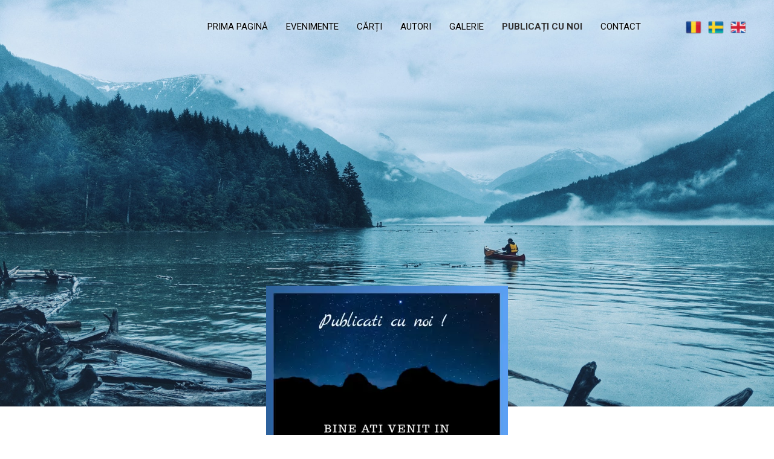

--- FILE ---
content_type: text/css
request_url: https://www.bifrost.ro/files/dynamicContent/sites/h443r6/css/webpage_16/mkv83ezl.css
body_size: 2901
content:
#element_241 {visibility: hidden;}#element_1278_content{opacity: 1;background: none;border-radius: 0.0px; border: none;box-shadow: none;}#element_1278 {z-index: 16;}#element_1114_content{opacity: 1;background: none;border-radius: 0.0px; border: none;box-shadow: none;}#element_1114 {z-index: 15;}#element_968_content{opacity: 1;background: none;border-radius: 0.0px; border: none;box-shadow: none;}#element_968 img{background-image:url('data:image/svg+xml,%3Csvg%20fill%3D%27%23444444%27%20id%3D%27ww-fax%27%20version%3D%271.1%27%20xmlns%3D%27http%3A%2F%2Fwww.w3.org%2F2000%2Fsvg%27%20width%3D%27100%25%27%20height%3D%27100%25%27%20viewBox%3D%270%200%2014%2014%27%3E%3Cpath%20d%3D%27M2.25%203q0.516%200%200.883%200.367t0.367%200.883v8.5q0%200.516-0.367%200.883t-0.883%200.367h-1q-0.516%200-0.883-0.367t-0.367-0.883v-8.5q0-0.516%200.367-0.883t0.883-0.367h1zM13%204.273q0.453%200.266%200.727%200.727t0.273%201v6q0%200.828-0.586%201.414t-1.414%200.586h-6.75q-0.516%200-0.883-0.367t-0.367-0.883v-12q0-0.312%200.219-0.531t0.531-0.219h5.25q0.312%200%200.688%200.156t0.594%200.375l1.187%201.187q0.219%200.219%200.375%200.594t0.156%200.688v1.273zM7.25%2012v-1q0-0.109-0.070-0.18t-0.18-0.070h-1q-0.109%200-0.18%200.070t-0.070%200.18v1q0%200.109%200.070%200.18t0.18%200.070h1q0.109%200%200.18-0.070t0.070-0.18zM7.25%2010v-1q0-0.109-0.070-0.18t-0.18-0.070h-1q-0.109%200-0.18%200.070t-0.070%200.18v1q0%200.109%200.070%200.18t0.18%200.070h1q0.109%200%200.18-0.070t0.070-0.18zM7.25%208v-1q0-0.109-0.070-0.18t-0.18-0.070h-1q-0.109%200-0.18%200.070t-0.070%200.18v1q0%200.109%200.070%200.18t0.18%200.070h1q0.109%200%200.18-0.070t0.070-0.18zM9.25%2012v-1q0-0.109-0.070-0.18t-0.18-0.070h-1q-0.109%200-0.18%200.070t-0.070%200.18v1q0%200.109%200.070%200.18t0.18%200.070h1q0.109%200%200.18-0.070t0.070-0.18zM9.25%2010v-1q0-0.109-0.070-0.18t-0.18-0.070h-1q-0.109%200-0.18%200.070t-0.070%200.18v1q0%200.109%200.070%200.18t0.18%200.070h1q0.109%200%200.18-0.070t0.070-0.18zM9.25%208v-1q0-0.109-0.070-0.18t-0.18-0.070h-1q-0.109%200-0.18%200.070t-0.070%200.18v1q0%200.109%200.070%200.18t0.18%200.070h1q0.109%200%200.18-0.070t0.070-0.18zM11.25%2012v-1q0-0.109-0.070-0.18t-0.18-0.070h-1q-0.109%200-0.18%200.070t-0.070%200.18v1q0%200.109%200.070%200.18t0.18%200.070h1q0.109%200%200.18-0.070t0.070-0.18zM11.25%2010v-1q0-0.109-0.070-0.18t-0.18-0.070h-1q-0.109%200-0.18%200.070t-0.070%200.18v1q0%200.109%200.070%200.18t0.18%200.070h1q0.109%200%200.18-0.070t0.070-0.18zM11.25%208v-1q0-0.109-0.070-0.18t-0.18-0.070h-1q-0.109%200-0.18%200.070t-0.070%200.18v1q0%200.109%200.070%200.18t0.18%200.070h1q0.109%200%200.18-0.070t0.070-0.18zM12%205v-2h-1.25q-0.312%200-0.531-0.219t-0.219-0.531v-1.25h-5v4h7z%27%3E%3C%2Fpath%3E%3C%2Fsvg%3E');}#element_968 {z-index: 14;}#element_966_content{opacity: 1;background: none;border-radius: 0.0px; border: none;box-shadow: none;}#element_966 {z-index: 13;}#element_964_content{opacity: 1;background: none;border-radius: 0.0px; border: none;box-shadow: none;}#element_964 {z-index: 12;}#element_279_content{opacity: 1;background-color: rgb(255, 255, 255);background-size: auto;background-attachment: scroll;background-repeat: repeat;background-position: left top;border-radius: 0.0px; border: none;box-shadow: none;}#element_279 {z-index: 11;}#element_240 {z-index: 10;}#element_241 {z-index: 9;}#element_243 {z-index: 8;}#element_280_content{opacity: 1;background: none;border-radius: 0.0px; border: none;box-shadow: none;}#element_280 .gv_overlayHeader{background-color: rgba(34, 34, 34, 0.0);opacity: 1;}#element_280 {z-index: 7;}#element_312_content{opacity: 1;background: none;border-radius: 0.0px; border: none;box-shadow: none;}#element_312 {z-index: 6;}#element_313_content{opacity: 1;background: none;border-radius: 100.0px;border-left: 1.0px solid rgba(179, 179, 179, 0.5);border-right: 1.0px solid rgba(179, 179, 179, 0.5);border-top: 1.0px solid rgba(179, 179, 179, 0.5);border-bottom: 1.0px solid rgba(179, 179, 179, 0.5);box-shadow: none;}#element_313 img{background-image:url('data:image/svg+xml,%3Csvg%20fill%3D%27rgb%28255%2C%20255%2C%20255%29%27%20id%3D%27ww-facebook%27%20version%3D%271.1%27%20xmlns%3D%27http%3A%2F%2Fwww.w3.org%2F2000%2Fsvg%27%20width%3D%27100%25%27%20height%3D%27100%25%27%20viewBox%3D%270%200%208%2014%27%3E%3Cpath%20d%3D%27M7.492%200.094v2.062h-1.227q-0.672%200-0.906%200.281t-0.234%200.844v1.477h2.289l-0.305%202.313h-1.984v5.93h-2.391v-5.93h-1.992v-2.313h1.992v-1.703q0-1.453%200.813-2.254t2.164-0.801q1.148%200%201.781%200.094z%27%3E%3C%2Fpath%3E%3C%2Fsvg%3E');}#element_313 {z-index: 5;}#element_314_content{opacity: 1;background: none;border-radius: 100.0px;border-left: 1.0px solid rgba(179, 179, 179, 0.5);border-right: 1.0px solid rgba(179, 179, 179, 0.5);border-top: 1.0px solid rgba(179, 179, 179, 0.5);border-bottom: 1.0px solid rgba(179, 179, 179, 0.5);box-shadow: none;}#element_314 img{background-image:url('data:image/svg+xml,%3Csvg%20fill%3D%27rgb%28255%2C%20255%2C%20255%29%27%20id%3D%27ww-youtube%27%20version%3D%271.1%27%20xmlns%3D%27http%3A%2F%2Fwww.w3.org%2F2000%2Fsvg%27%20width%3D%27100%25%27%20height%3D%27100%25%27%20viewBox%3D%270%200%2012%2014%27%3E%3Cpath%20d%3D%27M7.586%209.719v1.648q0%200.523-0.305%200.523-0.18%200-0.352-0.172v-2.352q0.172-0.172%200.352-0.172%200.305%200%200.305%200.523zM10.227%209.727v0.359h-0.703v-0.359q0-0.531%200.352-0.531t0.352%200.531zM2.68%208.023h0.836v-0.734h-2.438v0.734h0.82v4.445h0.781v-4.445zM4.93%2012.469h0.695v-3.859h-0.695v2.953q-0.234%200.328-0.445%200.328-0.141%200-0.164-0.164-0.008-0.023-0.008-0.273v-2.844h-0.695v3.055q0%200.383%200.062%200.57%200.094%200.289%200.453%200.289%200.375%200%200.797-0.477v0.422zM8.281%2011.313v-1.539q0-0.57-0.070-0.773-0.133-0.438-0.555-0.438-0.391%200-0.727%200.422v-1.695h-0.695v5.18h0.695v-0.375q0.352%200.43%200.727%200.43%200.422%200%200.555-0.43%200.070-0.211%200.070-0.781zM10.922%2011.234v-0.102h-0.711q0%200.398-0.016%200.477-0.055%200.281-0.312%200.281-0.359%200-0.359-0.539v-0.68h1.398v-0.805q0-0.617-0.211-0.906-0.305-0.398-0.828-0.398-0.531%200-0.836%200.398-0.219%200.289-0.219%200.906v1.352q0%200.617%200.227%200.906%200.305%200.398%200.844%200.398%200.563%200%200.844-0.414%200.141-0.211%200.164-0.422%200.016-0.070%200.016-0.453zM6.172%204.102v-1.641q0-0.539-0.336-0.539t-0.336%200.539v1.641q0%200.547%200.336%200.547t0.336-0.547zM11.789%209.969q0%201.828-0.203%202.734-0.109%200.461-0.453%200.773t-0.797%200.359q-1.438%200.164-4.336%200.164t-4.336-0.164q-0.453-0.047-0.801-0.359t-0.449-0.773q-0.203-0.875-0.203-2.734%200-1.828%200.203-2.734%200.109-0.461%200.453-0.773t0.805-0.367q1.43-0.156%204.328-0.156t4.336%200.156q0.453%200.055%200.801%200.367t0.449%200.773q0.203%200.875%200.203%202.734zM3.992%200h0.797l-0.945%203.117v2.117h-0.781v-2.117q-0.109-0.578-0.477-1.656-0.289-0.805-0.508-1.461h0.828l0.555%202.055zM6.883%202.602v1.367q0%200.633-0.219%200.922-0.289%200.398-0.828%200.398-0.523%200-0.82-0.398-0.219-0.297-0.219-0.922v-1.367q0-0.625%200.219-0.914%200.297-0.398%200.82-0.398%200.539%200%200.828%200.398%200.219%200.289%200.219%200.914zM9.5%201.336v3.898h-0.711v-0.43q-0.414%200.484-0.805%200.484-0.359%200-0.461-0.289-0.062-0.187-0.062-0.586v-3.078h0.711v2.867q0%200.258%200.008%200.273%200.023%200.172%200.164%200.172%200.211%200%200.445-0.336v-2.977h0.711z%27%3E%3C%2Fpath%3E%3C%2Fsvg%3E');}#element_314 {z-index: 4;}#element_315_content{opacity: 1;background: none;border-radius: 100.0px;border-left: 1.0px solid rgba(179, 179, 179, 0.5);border-right: 1.0px solid rgba(179, 179, 179, 0.5);border-top: 1.0px solid rgba(179, 179, 179, 0.5);border-bottom: 1.0px solid rgba(179, 179, 179, 0.5);box-shadow: none;}#element_315 img{background-image:url('data:image/svg+xml,%3Csvg%20fill%3D%27rgb%28255%2C%20255%2C%20255%29%27%20id%3D%27ww-instagram%27%20version%3D%271.1%27%20xmlns%3D%27http%3A%2F%2Fwww.w3.org%2F2000%2Fsvg%27%20width%3D%27100%25%27%20height%3D%27100%25%27%20viewBox%3D%270%200%2012%2014%27%3E%3Cpath%20d%3D%27M8%207q0-0.828-0.586-1.414t-1.414-0.586-1.414%200.586-0.586%201.414%200.586%201.414%201.414%200.586%201.414-0.586%200.586-1.414zM9.078%207q0%201.281-0.898%202.18t-2.18%200.898-2.18-0.898-0.898-2.18%200.898-2.18%202.18-0.898%202.18%200.898%200.898%202.18zM9.922%203.797q0%200.297-0.211%200.508t-0.508%200.211-0.508-0.211-0.211-0.508%200.211-0.508%200.508-0.211%200.508%200.211%200.211%200.508zM6%202.078q-0.055%200-0.598-0.004t-0.824%200-0.754%200.023-0.805%200.078-0.559%200.145q-0.391%200.156-0.688%200.453t-0.453%200.688q-0.086%200.227-0.145%200.559t-0.078%200.805-0.023%200.754%200%200.824%200.004%200.598-0.004%200.598%200%200.824%200.023%200.754%200.078%200.805%200.145%200.559q0.156%200.391%200.453%200.688t0.688%200.453q0.227%200.086%200.559%200.145t0.805%200.078%200.754%200.023%200.824%200%200.598-0.004%200.598%200.004%200.824%200%200.754-0.023%200.805-0.078%200.559-0.145q0.391-0.156%200.688-0.453t0.453-0.688q0.086-0.227%200.145-0.559t0.078-0.805%200.023-0.754%200-0.824-0.004-0.598%200.004-0.598%200-0.824-0.023-0.754-0.078-0.805-0.145-0.559q-0.156-0.391-0.453-0.688t-0.688-0.453q-0.227-0.086-0.559-0.145t-0.805-0.078-0.754-0.023-0.824%200-0.598%200.004zM12%207q0%201.789-0.039%202.477-0.078%201.625-0.969%202.516t-2.516%200.969q-0.688%200.039-2.477%200.039t-2.477-0.039q-1.625-0.078-2.516-0.969t-0.969-2.516q-0.039-0.688-0.039-2.477t0.039-2.477q0.078-1.625%200.969-2.516t2.516-0.969q0.688-0.039%202.477-0.039t2.477%200.039q1.625%200.078%202.516%200.969t0.969%202.516q0.039%200.688%200.039%202.477z%27%3E%3C%2Fpath%3E%3C%2Fsvg%3E');}#element_315 {z-index: 3;}#element_316_content{opacity: 1;background: none;border-radius: 0.0px; border: none;box-shadow: none;}#element_316 {z-index: 2;}#footerGroup_ro_content{opacity: 1;background-color: rgb(78, 94, 102);background-size: auto;background-attachment: scroll;background-repeat: repeat;background-position: left top;border-radius: 0.0px; border: none;box-shadow: none;}#footerGroup_ro {z-index: 1;}body, body::before, #body, #container {z-index: 0;}#element_240{width: 660.0px;height: 32.0px;left: 356.0px;right: auto;top: 50.0px;}#element_240_content{padding: 0px}#element_241{width: 138.0px;height: 90.0px;left: 100.0px;right: auto;top: 30.0px;}#element_241_content{padding: 0px}#element_243{width: 737.0px;height: 30.0px;left: 293.0px;right: auto;top: 30.0px;}#element_243_content{padding: 0px}#element_312{width: 560.0px;height: auto;left: 320.0px;right: auto;top: 37.0px;}#element_312_content{padding-left: 5.0px; padding-right: 5.0px; padding-top: 5.0px; padding-bottom: 5.0px;}#element_313{width: 50.0px;height: 50.0px;left: 500.0px;right: auto;top: 85.0px;}#element_313_content{padding-left: 11.0px; padding-right: 11.0px; padding-top: 11.0px; padding-bottom: 11.0px;}#element_314{width: 50.0px;height: 50.0px;left: 575.0px;right: auto;top: 85.0px;}#element_314_content{padding-left: 11.0px; padding-right: 11.0px; padding-top: 11.0px; padding-bottom: 11.0px;}#element_315{width: 50.0px;height: 50.0px;left: 650.0px;right: auto;top: 85.0px;}#element_315_content{padding-left: 11.0px; padding-right: 11.0px; padding-top: 11.0px; padding-bottom: 11.0px;}#element_316{width: 607.0px;height: auto;left: 297.0px;right: auto;top: 155.0px;}#element_316_content{padding-left: 5.0px; padding-right: 5.0px; padding-top: 5.0px; padding-bottom: 5.0px;}#footerGroup_ro{width: calc(100vw - var(--vertical-scrollbar-width, 0px));height: 100.0px;left: calc(-50vw + 50% + calc(var(--vertical-scrollbar-width, 0px)/2));right: auto;top: 0.0px;}#footerGroup_ro_content{padding: 0px}#element_1278{width: 154.0px;height: 126.0px;left: 87.0px;right: auto;top: 30.0px;visibility: hidden;}#element_1278_content{padding: 0px}#element_1114{width: 112.0px;height: 30.0px;left: 1088.0px;right: auto;top: 30.0px;}#element_1114_content{padding: 0px}#element_1114 .language_selector_flag {width: calc(calc(112.0px - 0.0px)/3); height: calc(30.0px - 0.0px);}#element_968{width: 50.0px;height: 74.0px;left: 575.0px;right: auto;top: 1493.0000000000005px;}#element_968_content{padding: 0px}#element_968 img{background-size: contain;background-position: 50% 50%;}#element_966{width: 400.0px;height: 400.0px;left: 400.0px;right: auto;top: 472.9999999999998px;}#element_966_content{padding: 0px}#element_964{width: 589.0px;height: 33.0px;left: 306.0px;right: auto;top: 1460.0000000000002px;visibility: hidden;}#element_964_content{padding-left: 5.0px; padding-right: 5.0px; padding-top: 5.0px; padding-bottom: 5.0px;}#element_964_text_0 {text-align: center;}#element_964_text_0 {font-size: 17px;}#element_964_text_0 {line-height: 10px;}#element_279{width: 800.0px;height: 565.0px;left: 200.0px;right: auto;top: 871.9999999999993px;visibility: hidden;}#element_279_content{padding-left: 50.0px; padding-right: 50.0px; padding-top: 50.0px; padding-bottom: 20.0px;}#element_279_text_0 {text-align: justify;}#element_279_text_1 {text-align: justify;}#element_279_text_2 {text-align: justify;}#element_279_text_3 {text-align: justify;}#element_279_text_4 {text-align: justify;}#element_279_text_5 {text-align: justify;}#element_280{width: calc(100vw - var(--vertical-scrollbar-width, 0px));height: 673.0px;left: calc(-50vw + 50% + calc(var(--vertical-scrollbar-width, 0px)/2));right: auto;top: 0.0px;}#element_280_content{padding: 0px}#element_280 .gv_overlayHeader{padding-left: 13px;padding-top: 13px;padding-right: 13px;padding-bottom: 13px;}#element_280 .gv_overlayHeaderWrapper{width: 500px;left: 50px;transform: translate(0px, 0px);top: 50px;}#element_312{width: 560.0px;height: 28.0px;left: 320.0px;right: auto;top: 36.0px;}#element_312_content{padding-left: 5.0px; padding-right: 5.0px; padding-top: 5.0px; padding-bottom: 5.0px;}#element_312_text_0 {text-align: center;}#element_312_text_0 {font-size: 15px;}#element_312_text_0 {line-height: 18px;}#element_313{width: 50.0px;height: 50.0px;left: 500.0px;right: auto;top: 85.0px;}#element_313_content{padding-left: 11.0px; padding-right: 11.0px; padding-top: 11.0px; padding-bottom: 11.0px;}#element_313 img{background-size: contain;background-position: 50% 50%;}#element_314{width: 50.0px;height: 50.0px;left: 575.0px;right: auto;top: 85.0px;}#element_314_content{padding-left: 11.0px; padding-right: 11.0px; padding-top: 11.0px; padding-bottom: 11.0px;}#element_314 img{background-size: contain;background-position: 50% 50%;}#element_315{width: 50.0px;height: 50.0px;left: 650.0px;right: auto;top: 85.0px;}#element_315_content{padding-left: 11.0px; padding-right: 11.0px; padding-top: 11.0px; padding-bottom: 11.0px;}#element_315 img{background-size: contain;background-position: 50% 50%;}#element_316{width: 607.0px;height: 56.0px;left: 297.0px;right: auto;top: 155.0px;}#element_316_content{padding-left: 5.0px; padding-right: 5.0px; padding-top: 5.0px; padding-bottom: 5.0px;}#element_316_text_0 {text-align: center;}#element_316_text_0 {font-size: 14px;}#element_316_text_0 {line-height: 20px;}#footerGroup_ro{width: calc(100vw - var(--vertical-scrollbar-width, 0px));height: 100.0px;left: calc(-50vw + 50% + calc(var(--vertical-scrollbar-width, 0px)/2));right: auto;top: 0.0px;}#footerGroup_ro_content{padding: 0px}

--- FILE ---
content_type: text/css
request_url: https://www.bifrost.ro/files/dynamicContent/sites/h443r6/css/webpage_16/mkv83ezl.css
body_size: 2901
content:
#element_241 {visibility: hidden;}#element_1278_content{opacity: 1;background: none;border-radius: 0.0px; border: none;box-shadow: none;}#element_1278 {z-index: 16;}#element_1114_content{opacity: 1;background: none;border-radius: 0.0px; border: none;box-shadow: none;}#element_1114 {z-index: 15;}#element_968_content{opacity: 1;background: none;border-radius: 0.0px; border: none;box-shadow: none;}#element_968 img{background-image:url('data:image/svg+xml,%3Csvg%20fill%3D%27%23444444%27%20id%3D%27ww-fax%27%20version%3D%271.1%27%20xmlns%3D%27http%3A%2F%2Fwww.w3.org%2F2000%2Fsvg%27%20width%3D%27100%25%27%20height%3D%27100%25%27%20viewBox%3D%270%200%2014%2014%27%3E%3Cpath%20d%3D%27M2.25%203q0.516%200%200.883%200.367t0.367%200.883v8.5q0%200.516-0.367%200.883t-0.883%200.367h-1q-0.516%200-0.883-0.367t-0.367-0.883v-8.5q0-0.516%200.367-0.883t0.883-0.367h1zM13%204.273q0.453%200.266%200.727%200.727t0.273%201v6q0%200.828-0.586%201.414t-1.414%200.586h-6.75q-0.516%200-0.883-0.367t-0.367-0.883v-12q0-0.312%200.219-0.531t0.531-0.219h5.25q0.312%200%200.688%200.156t0.594%200.375l1.187%201.187q0.219%200.219%200.375%200.594t0.156%200.688v1.273zM7.25%2012v-1q0-0.109-0.070-0.18t-0.18-0.070h-1q-0.109%200-0.18%200.070t-0.070%200.18v1q0%200.109%200.070%200.18t0.18%200.070h1q0.109%200%200.18-0.070t0.070-0.18zM7.25%2010v-1q0-0.109-0.070-0.18t-0.18-0.070h-1q-0.109%200-0.18%200.070t-0.070%200.18v1q0%200.109%200.070%200.18t0.18%200.070h1q0.109%200%200.18-0.070t0.070-0.18zM7.25%208v-1q0-0.109-0.070-0.18t-0.18-0.070h-1q-0.109%200-0.18%200.070t-0.070%200.18v1q0%200.109%200.070%200.18t0.18%200.070h1q0.109%200%200.18-0.070t0.070-0.18zM9.25%2012v-1q0-0.109-0.070-0.18t-0.18-0.070h-1q-0.109%200-0.18%200.070t-0.070%200.18v1q0%200.109%200.070%200.18t0.18%200.070h1q0.109%200%200.18-0.070t0.070-0.18zM9.25%2010v-1q0-0.109-0.070-0.18t-0.18-0.070h-1q-0.109%200-0.18%200.070t-0.070%200.18v1q0%200.109%200.070%200.18t0.18%200.070h1q0.109%200%200.18-0.070t0.070-0.18zM9.25%208v-1q0-0.109-0.070-0.18t-0.18-0.070h-1q-0.109%200-0.18%200.070t-0.070%200.18v1q0%200.109%200.070%200.18t0.18%200.070h1q0.109%200%200.18-0.070t0.070-0.18zM11.25%2012v-1q0-0.109-0.070-0.18t-0.18-0.070h-1q-0.109%200-0.18%200.070t-0.070%200.18v1q0%200.109%200.070%200.18t0.18%200.070h1q0.109%200%200.18-0.070t0.070-0.18zM11.25%2010v-1q0-0.109-0.070-0.18t-0.18-0.070h-1q-0.109%200-0.18%200.070t-0.070%200.18v1q0%200.109%200.070%200.18t0.18%200.070h1q0.109%200%200.18-0.070t0.070-0.18zM11.25%208v-1q0-0.109-0.070-0.18t-0.18-0.070h-1q-0.109%200-0.18%200.070t-0.070%200.18v1q0%200.109%200.070%200.18t0.18%200.070h1q0.109%200%200.18-0.070t0.070-0.18zM12%205v-2h-1.25q-0.312%200-0.531-0.219t-0.219-0.531v-1.25h-5v4h7z%27%3E%3C%2Fpath%3E%3C%2Fsvg%3E');}#element_968 {z-index: 14;}#element_966_content{opacity: 1;background: none;border-radius: 0.0px; border: none;box-shadow: none;}#element_966 {z-index: 13;}#element_964_content{opacity: 1;background: none;border-radius: 0.0px; border: none;box-shadow: none;}#element_964 {z-index: 12;}#element_279_content{opacity: 1;background-color: rgb(255, 255, 255);background-size: auto;background-attachment: scroll;background-repeat: repeat;background-position: left top;border-radius: 0.0px; border: none;box-shadow: none;}#element_279 {z-index: 11;}#element_240 {z-index: 10;}#element_241 {z-index: 9;}#element_243 {z-index: 8;}#element_280_content{opacity: 1;background: none;border-radius: 0.0px; border: none;box-shadow: none;}#element_280 .gv_overlayHeader{background-color: rgba(34, 34, 34, 0.0);opacity: 1;}#element_280 {z-index: 7;}#element_312_content{opacity: 1;background: none;border-radius: 0.0px; border: none;box-shadow: none;}#element_312 {z-index: 6;}#element_313_content{opacity: 1;background: none;border-radius: 100.0px;border-left: 1.0px solid rgba(179, 179, 179, 0.5);border-right: 1.0px solid rgba(179, 179, 179, 0.5);border-top: 1.0px solid rgba(179, 179, 179, 0.5);border-bottom: 1.0px solid rgba(179, 179, 179, 0.5);box-shadow: none;}#element_313 img{background-image:url('data:image/svg+xml,%3Csvg%20fill%3D%27rgb%28255%2C%20255%2C%20255%29%27%20id%3D%27ww-facebook%27%20version%3D%271.1%27%20xmlns%3D%27http%3A%2F%2Fwww.w3.org%2F2000%2Fsvg%27%20width%3D%27100%25%27%20height%3D%27100%25%27%20viewBox%3D%270%200%208%2014%27%3E%3Cpath%20d%3D%27M7.492%200.094v2.062h-1.227q-0.672%200-0.906%200.281t-0.234%200.844v1.477h2.289l-0.305%202.313h-1.984v5.93h-2.391v-5.93h-1.992v-2.313h1.992v-1.703q0-1.453%200.813-2.254t2.164-0.801q1.148%200%201.781%200.094z%27%3E%3C%2Fpath%3E%3C%2Fsvg%3E');}#element_313 {z-index: 5;}#element_314_content{opacity: 1;background: none;border-radius: 100.0px;border-left: 1.0px solid rgba(179, 179, 179, 0.5);border-right: 1.0px solid rgba(179, 179, 179, 0.5);border-top: 1.0px solid rgba(179, 179, 179, 0.5);border-bottom: 1.0px solid rgba(179, 179, 179, 0.5);box-shadow: none;}#element_314 img{background-image:url('data:image/svg+xml,%3Csvg%20fill%3D%27rgb%28255%2C%20255%2C%20255%29%27%20id%3D%27ww-youtube%27%20version%3D%271.1%27%20xmlns%3D%27http%3A%2F%2Fwww.w3.org%2F2000%2Fsvg%27%20width%3D%27100%25%27%20height%3D%27100%25%27%20viewBox%3D%270%200%2012%2014%27%3E%3Cpath%20d%3D%27M7.586%209.719v1.648q0%200.523-0.305%200.523-0.18%200-0.352-0.172v-2.352q0.172-0.172%200.352-0.172%200.305%200%200.305%200.523zM10.227%209.727v0.359h-0.703v-0.359q0-0.531%200.352-0.531t0.352%200.531zM2.68%208.023h0.836v-0.734h-2.438v0.734h0.82v4.445h0.781v-4.445zM4.93%2012.469h0.695v-3.859h-0.695v2.953q-0.234%200.328-0.445%200.328-0.141%200-0.164-0.164-0.008-0.023-0.008-0.273v-2.844h-0.695v3.055q0%200.383%200.062%200.57%200.094%200.289%200.453%200.289%200.375%200%200.797-0.477v0.422zM8.281%2011.313v-1.539q0-0.57-0.070-0.773-0.133-0.438-0.555-0.438-0.391%200-0.727%200.422v-1.695h-0.695v5.18h0.695v-0.375q0.352%200.43%200.727%200.43%200.422%200%200.555-0.43%200.070-0.211%200.070-0.781zM10.922%2011.234v-0.102h-0.711q0%200.398-0.016%200.477-0.055%200.281-0.312%200.281-0.359%200-0.359-0.539v-0.68h1.398v-0.805q0-0.617-0.211-0.906-0.305-0.398-0.828-0.398-0.531%200-0.836%200.398-0.219%200.289-0.219%200.906v1.352q0%200.617%200.227%200.906%200.305%200.398%200.844%200.398%200.563%200%200.844-0.414%200.141-0.211%200.164-0.422%200.016-0.070%200.016-0.453zM6.172%204.102v-1.641q0-0.539-0.336-0.539t-0.336%200.539v1.641q0%200.547%200.336%200.547t0.336-0.547zM11.789%209.969q0%201.828-0.203%202.734-0.109%200.461-0.453%200.773t-0.797%200.359q-1.438%200.164-4.336%200.164t-4.336-0.164q-0.453-0.047-0.801-0.359t-0.449-0.773q-0.203-0.875-0.203-2.734%200-1.828%200.203-2.734%200.109-0.461%200.453-0.773t0.805-0.367q1.43-0.156%204.328-0.156t4.336%200.156q0.453%200.055%200.801%200.367t0.449%200.773q0.203%200.875%200.203%202.734zM3.992%200h0.797l-0.945%203.117v2.117h-0.781v-2.117q-0.109-0.578-0.477-1.656-0.289-0.805-0.508-1.461h0.828l0.555%202.055zM6.883%202.602v1.367q0%200.633-0.219%200.922-0.289%200.398-0.828%200.398-0.523%200-0.82-0.398-0.219-0.297-0.219-0.922v-1.367q0-0.625%200.219-0.914%200.297-0.398%200.82-0.398%200.539%200%200.828%200.398%200.219%200.289%200.219%200.914zM9.5%201.336v3.898h-0.711v-0.43q-0.414%200.484-0.805%200.484-0.359%200-0.461-0.289-0.062-0.187-0.062-0.586v-3.078h0.711v2.867q0%200.258%200.008%200.273%200.023%200.172%200.164%200.172%200.211%200%200.445-0.336v-2.977h0.711z%27%3E%3C%2Fpath%3E%3C%2Fsvg%3E');}#element_314 {z-index: 4;}#element_315_content{opacity: 1;background: none;border-radius: 100.0px;border-left: 1.0px solid rgba(179, 179, 179, 0.5);border-right: 1.0px solid rgba(179, 179, 179, 0.5);border-top: 1.0px solid rgba(179, 179, 179, 0.5);border-bottom: 1.0px solid rgba(179, 179, 179, 0.5);box-shadow: none;}#element_315 img{background-image:url('data:image/svg+xml,%3Csvg%20fill%3D%27rgb%28255%2C%20255%2C%20255%29%27%20id%3D%27ww-instagram%27%20version%3D%271.1%27%20xmlns%3D%27http%3A%2F%2Fwww.w3.org%2F2000%2Fsvg%27%20width%3D%27100%25%27%20height%3D%27100%25%27%20viewBox%3D%270%200%2012%2014%27%3E%3Cpath%20d%3D%27M8%207q0-0.828-0.586-1.414t-1.414-0.586-1.414%200.586-0.586%201.414%200.586%201.414%201.414%200.586%201.414-0.586%200.586-1.414zM9.078%207q0%201.281-0.898%202.18t-2.18%200.898-2.18-0.898-0.898-2.18%200.898-2.18%202.18-0.898%202.18%200.898%200.898%202.18zM9.922%203.797q0%200.297-0.211%200.508t-0.508%200.211-0.508-0.211-0.211-0.508%200.211-0.508%200.508-0.211%200.508%200.211%200.211%200.508zM6%202.078q-0.055%200-0.598-0.004t-0.824%200-0.754%200.023-0.805%200.078-0.559%200.145q-0.391%200.156-0.688%200.453t-0.453%200.688q-0.086%200.227-0.145%200.559t-0.078%200.805-0.023%200.754%200%200.824%200.004%200.598-0.004%200.598%200%200.824%200.023%200.754%200.078%200.805%200.145%200.559q0.156%200.391%200.453%200.688t0.688%200.453q0.227%200.086%200.559%200.145t0.805%200.078%200.754%200.023%200.824%200%200.598-0.004%200.598%200.004%200.824%200%200.754-0.023%200.805-0.078%200.559-0.145q0.391-0.156%200.688-0.453t0.453-0.688q0.086-0.227%200.145-0.559t0.078-0.805%200.023-0.754%200-0.824-0.004-0.598%200.004-0.598%200-0.824-0.023-0.754-0.078-0.805-0.145-0.559q-0.156-0.391-0.453-0.688t-0.688-0.453q-0.227-0.086-0.559-0.145t-0.805-0.078-0.754-0.023-0.824%200-0.598%200.004zM12%207q0%201.789-0.039%202.477-0.078%201.625-0.969%202.516t-2.516%200.969q-0.688%200.039-2.477%200.039t-2.477-0.039q-1.625-0.078-2.516-0.969t-0.969-2.516q-0.039-0.688-0.039-2.477t0.039-2.477q0.078-1.625%200.969-2.516t2.516-0.969q0.688-0.039%202.477-0.039t2.477%200.039q1.625%200.078%202.516%200.969t0.969%202.516q0.039%200.688%200.039%202.477z%27%3E%3C%2Fpath%3E%3C%2Fsvg%3E');}#element_315 {z-index: 3;}#element_316_content{opacity: 1;background: none;border-radius: 0.0px; border: none;box-shadow: none;}#element_316 {z-index: 2;}#footerGroup_ro_content{opacity: 1;background-color: rgb(78, 94, 102);background-size: auto;background-attachment: scroll;background-repeat: repeat;background-position: left top;border-radius: 0.0px; border: none;box-shadow: none;}#footerGroup_ro {z-index: 1;}body, body::before, #body, #container {z-index: 0;}#element_240{width: 660.0px;height: 32.0px;left: 356.0px;right: auto;top: 50.0px;}#element_240_content{padding: 0px}#element_241{width: 138.0px;height: 90.0px;left: 100.0px;right: auto;top: 30.0px;}#element_241_content{padding: 0px}#element_243{width: 737.0px;height: 30.0px;left: 293.0px;right: auto;top: 30.0px;}#element_243_content{padding: 0px}#element_312{width: 560.0px;height: auto;left: 320.0px;right: auto;top: 37.0px;}#element_312_content{padding-left: 5.0px; padding-right: 5.0px; padding-top: 5.0px; padding-bottom: 5.0px;}#element_313{width: 50.0px;height: 50.0px;left: 500.0px;right: auto;top: 85.0px;}#element_313_content{padding-left: 11.0px; padding-right: 11.0px; padding-top: 11.0px; padding-bottom: 11.0px;}#element_314{width: 50.0px;height: 50.0px;left: 575.0px;right: auto;top: 85.0px;}#element_314_content{padding-left: 11.0px; padding-right: 11.0px; padding-top: 11.0px; padding-bottom: 11.0px;}#element_315{width: 50.0px;height: 50.0px;left: 650.0px;right: auto;top: 85.0px;}#element_315_content{padding-left: 11.0px; padding-right: 11.0px; padding-top: 11.0px; padding-bottom: 11.0px;}#element_316{width: 607.0px;height: auto;left: 297.0px;right: auto;top: 155.0px;}#element_316_content{padding-left: 5.0px; padding-right: 5.0px; padding-top: 5.0px; padding-bottom: 5.0px;}#footerGroup_ro{width: calc(100vw - var(--vertical-scrollbar-width, 0px));height: 100.0px;left: calc(-50vw + 50% + calc(var(--vertical-scrollbar-width, 0px)/2));right: auto;top: 0.0px;}#footerGroup_ro_content{padding: 0px}#element_1278{width: 154.0px;height: 126.0px;left: 87.0px;right: auto;top: 30.0px;visibility: hidden;}#element_1278_content{padding: 0px}#element_1114{width: 112.0px;height: 30.0px;left: 1088.0px;right: auto;top: 30.0px;}#element_1114_content{padding: 0px}#element_1114 .language_selector_flag {width: calc(calc(112.0px - 0.0px)/3); height: calc(30.0px - 0.0px);}#element_968{width: 50.0px;height: 74.0px;left: 575.0px;right: auto;top: 1493.0000000000005px;}#element_968_content{padding: 0px}#element_968 img{background-size: contain;background-position: 50% 50%;}#element_966{width: 400.0px;height: 400.0px;left: 400.0px;right: auto;top: 472.9999999999998px;}#element_966_content{padding: 0px}#element_964{width: 589.0px;height: 33.0px;left: 306.0px;right: auto;top: 1460.0000000000002px;visibility: hidden;}#element_964_content{padding-left: 5.0px; padding-right: 5.0px; padding-top: 5.0px; padding-bottom: 5.0px;}#element_964_text_0 {text-align: center;}#element_964_text_0 {font-size: 17px;}#element_964_text_0 {line-height: 10px;}#element_279{width: 800.0px;height: 565.0px;left: 200.0px;right: auto;top: 871.9999999999993px;visibility: hidden;}#element_279_content{padding-left: 50.0px; padding-right: 50.0px; padding-top: 50.0px; padding-bottom: 20.0px;}#element_279_text_0 {text-align: justify;}#element_279_text_1 {text-align: justify;}#element_279_text_2 {text-align: justify;}#element_279_text_3 {text-align: justify;}#element_279_text_4 {text-align: justify;}#element_279_text_5 {text-align: justify;}#element_280{width: calc(100vw - var(--vertical-scrollbar-width, 0px));height: 673.0px;left: calc(-50vw + 50% + calc(var(--vertical-scrollbar-width, 0px)/2));right: auto;top: 0.0px;}#element_280_content{padding: 0px}#element_280 .gv_overlayHeader{padding-left: 13px;padding-top: 13px;padding-right: 13px;padding-bottom: 13px;}#element_280 .gv_overlayHeaderWrapper{width: 500px;left: 50px;transform: translate(0px, 0px);top: 50px;}#element_312{width: 560.0px;height: 28.0px;left: 320.0px;right: auto;top: 36.0px;}#element_312_content{padding-left: 5.0px; padding-right: 5.0px; padding-top: 5.0px; padding-bottom: 5.0px;}#element_312_text_0 {text-align: center;}#element_312_text_0 {font-size: 15px;}#element_312_text_0 {line-height: 18px;}#element_313{width: 50.0px;height: 50.0px;left: 500.0px;right: auto;top: 85.0px;}#element_313_content{padding-left: 11.0px; padding-right: 11.0px; padding-top: 11.0px; padding-bottom: 11.0px;}#element_313 img{background-size: contain;background-position: 50% 50%;}#element_314{width: 50.0px;height: 50.0px;left: 575.0px;right: auto;top: 85.0px;}#element_314_content{padding-left: 11.0px; padding-right: 11.0px; padding-top: 11.0px; padding-bottom: 11.0px;}#element_314 img{background-size: contain;background-position: 50% 50%;}#element_315{width: 50.0px;height: 50.0px;left: 650.0px;right: auto;top: 85.0px;}#element_315_content{padding-left: 11.0px; padding-right: 11.0px; padding-top: 11.0px; padding-bottom: 11.0px;}#element_315 img{background-size: contain;background-position: 50% 50%;}#element_316{width: 607.0px;height: 56.0px;left: 297.0px;right: auto;top: 155.0px;}#element_316_content{padding-left: 5.0px; padding-right: 5.0px; padding-top: 5.0px; padding-bottom: 5.0px;}#element_316_text_0 {text-align: center;}#element_316_text_0 {font-size: 14px;}#element_316_text_0 {line-height: 20px;}#footerGroup_ro{width: calc(100vw - var(--vertical-scrollbar-width, 0px));height: 100.0px;left: calc(-50vw + 50% + calc(var(--vertical-scrollbar-width, 0px)/2));right: auto;top: 0.0px;}#footerGroup_ro_content{padding: 0px}